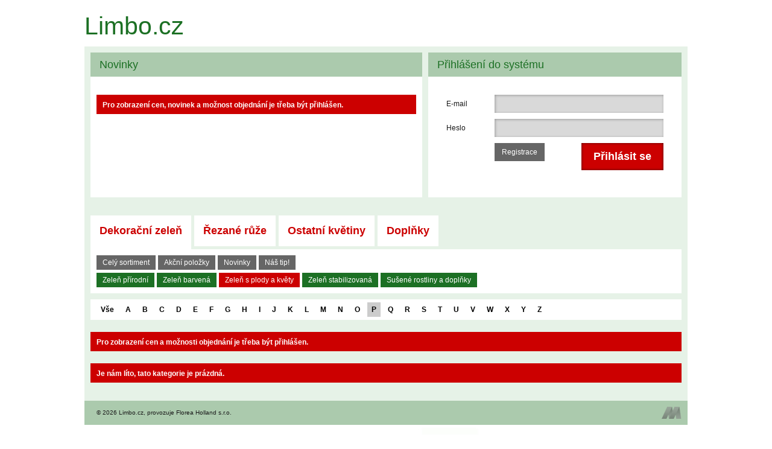

--- FILE ---
content_type: text/html; charset=UTF-8
request_url: https://www.limbo.cz/dekoracni-zelen-s-plody-kvety-1?pismeno=p
body_size: 1729
content:
<!DOCTYPE html>
<html lang="en">
<head>
	<meta charset="utf-8">
	<title>Zeleň s plody a květy : Limbo.cz</title>

	<meta name="description" content="">
	<meta name="keywords" content="">
	<meta name="robots" content="all,follow">
	<meta name="author" content="Michal Marek; http://www.michal-marek.cz">
	<meta name="copyright" content="Copyright Limbo.cz">

	<link rel="shortcut icon" href="./favicon.ico">

	<link rel="stylesheet" href="https://www.limbo.cz/css/reset.css?v=1" media="screen, print">
	<link rel="stylesheet" href="https://www.limbo.cz/css/screen.css?v=1" media="screen, print">
	<link rel="stylesheet" href="https://www.limbo.cz/css/print.css?v=1" media="print">
	<link rel="stylesheet" href="https://www.limbo.cz/css/jquery.fancybox.css" media="screen">
	<link rel="stylesheet" href="https://www.limbo.cz/css/select2.css" media="screen">

	<!--[if (lt IE 9)&(!IEMobile)]><script src="http://html5shiv.googlecode.com/svn/trunk/html5.js"></script><![endif]-->
	<!--[if (lt IE 9)&(!IEMobile)]><script src="https://www.limbo.cz/js/css3-mediaqueries.min.js"></script><![endif]-->	
	<script src="https://www.limbo.cz/js/jquery-1.10.1.min.js"></script>
	<script src="https://www.limbo.cz/js/select2.min.js"></script>
	<script src="https://www.limbo.cz/js/jquery.fancybox.pack.js"></script>
	<script src="https://www.limbo.cz/js/script.js?v=1"></script>
	<!-- Customized Google Analytics tracking code by H1.cz -->
	<script type="text/javascript" src="https://www.limbo.cz/js/analytics.js"></script>
	<script type="text/javascript">
	var url = 'https://www.limbo.cz/';

	<!--
	_ga.create('UA-26392206-1', '.limbo.cz');
	_gaq.push(['_trackPageview']);
	//-->
	</script>
</head>
<body>



<div class="wrapper">
	<header class="header cf">
		<a href="https://www.limbo.cz/">Limbo.cz</a>
	</header>



	<div class="newsUser cf">
		<div class="news">
			<p class="boxHead">Novinky</p>

			<div class="boxNews">
<p class="varovani">Pro zobrazení cen, novinek a možnost objednání je třeba být přihlášen.</p>			</div>

		</div>

		<div class="user">
<p class="boxHead">Přihlášení do systému</p>

<form action="https://www.limbo.cz/" method="post">
	<table>
		<tr>
			<th><label for="userLogin">E-mail</label></th>
			<td><input id="userLogin" type="text" name="login" value=""></td>
		</tr>
		<tr>
			<th><label for="userPassword">Heslo</label></th>
			<td><input id="userPassword" type="password" name="heslo"></td>
		</tr>
		<tr>
			<th></th>
			<td>
				<a class="registrace" href="https://www.limbo.cz/registrace">Registrace</a>
				<input type="submit" value="Přihlásit se" />
			</td>
		</tr>
	</table>
</form>
		</div>
	</div>


	<div class="topCategories">
		<ul>
			<li><a class="active" href="https://www.limbo.cz/akce/zmenaShopu.php?shop=1">Dekorační zeleň</a></li>
			<li><a class="" href="https://www.limbo.cz/akce/zmenaShopu.php?shop=2">Řezané růže</a></li>
			<li><a class="" href="https://www.limbo.cz/akce/zmenaShopu.php?shop=3">Ostatní květiny</a></li>
			<li><a class="" href="https://www.limbo.cz/akce/zmenaShopu.php?shop=4">Doplňky</a></li>
		</ul>
	</div>
	<div class="kategorie cf">
		<ul class="cf">
			<li class="hlavni"><a  href="https://www.limbo.cz/cely-sortiment-1">Celý sortiment</a></li>
			<li class="hlavni"><a  href="https://www.limbo.cz/akcni-sortiment-1">Akční položky</a></li>
			<li class="hlavni"><a  href="https://www.limbo.cz/novy-sortiment-1">Novinky</a></li>
			<li class="hlavni"><a  href="https://www.limbo.cz/nas-tip-1">Náš tip!</a></li>

		
	<li class="novy-radek"><a  href="https://www.limbo.cz/prirodni-dekoracni-zelen-1">Zeleň přírodní</a></li><li ><a  href="https://www.limbo.cz/barvena-dekoracni-zelen-1">Zeleň barvená</a></li><li ><a class="aktivni" href="https://www.limbo.cz/dekoracni-zelen-s-plody-kvety-1">Zeleň s plody a květy</a></li><li ><a  href="https://www.limbo.cz/stabilizovane-kvetiny-1">Zeleň stabilizovaná</a></li><li ><a  href="https://www.limbo.cz/susene-kvetiny-1">Sušené rostliny a doplňky</a></li>		</ul>
	</div>


	<div class="obsah cf">
<!-- content -->
<p class="filtrPismena">
	<a  href="https://www.limbo.cz/dekoracni-zelen-s-plody-kvety-1">Vše</a>
	<a  href="https://www.limbo.cz/dekoracni-zelen-s-plody-kvety-1?pismeno=a">A</a>
	<a  href="https://www.limbo.cz/dekoracni-zelen-s-plody-kvety-1?pismeno=b">B</a>
	<a  href="https://www.limbo.cz/dekoracni-zelen-s-plody-kvety-1?pismeno=c">C</a>
	<a  href="https://www.limbo.cz/dekoracni-zelen-s-plody-kvety-1?pismeno=d">D</a>
	<a  href="https://www.limbo.cz/dekoracni-zelen-s-plody-kvety-1?pismeno=e">E</a>
	<a  href="https://www.limbo.cz/dekoracni-zelen-s-plody-kvety-1?pismeno=f">F</a>
	<a  href="https://www.limbo.cz/dekoracni-zelen-s-plody-kvety-1?pismeno=g">G</a>
	<a  href="https://www.limbo.cz/dekoracni-zelen-s-plody-kvety-1?pismeno=h">H</a>
	<a  href="https://www.limbo.cz/dekoracni-zelen-s-plody-kvety-1?pismeno=i">I</a>
	<a  href="https://www.limbo.cz/dekoracni-zelen-s-plody-kvety-1?pismeno=j">J</a>
	<a  href="https://www.limbo.cz/dekoracni-zelen-s-plody-kvety-1?pismeno=k">K</a>
	<a  href="https://www.limbo.cz/dekoracni-zelen-s-plody-kvety-1?pismeno=l">L</a>
	<a  href="https://www.limbo.cz/dekoracni-zelen-s-plody-kvety-1?pismeno=m">M</a>
	<a  href="https://www.limbo.cz/dekoracni-zelen-s-plody-kvety-1?pismeno=n">N</a>
	<a  href="https://www.limbo.cz/dekoracni-zelen-s-plody-kvety-1?pismeno=o">O</a>
	<a class="active" href="https://www.limbo.cz/dekoracni-zelen-s-plody-kvety-1?pismeno=p">P</a>
	<a  href="https://www.limbo.cz/dekoracni-zelen-s-plody-kvety-1?pismeno=q">Q</a>
	<a  href="https://www.limbo.cz/dekoracni-zelen-s-plody-kvety-1?pismeno=r">R</a>
	<a  href="https://www.limbo.cz/dekoracni-zelen-s-plody-kvety-1?pismeno=s">S</a>
	<a  href="https://www.limbo.cz/dekoracni-zelen-s-plody-kvety-1?pismeno=t">T</a>
	<a  href="https://www.limbo.cz/dekoracni-zelen-s-plody-kvety-1?pismeno=u">U</a>
	<a  href="https://www.limbo.cz/dekoracni-zelen-s-plody-kvety-1?pismeno=v">V</a>
	<a  href="https://www.limbo.cz/dekoracni-zelen-s-plody-kvety-1?pismeno=w">W</a>
	<a  href="https://www.limbo.cz/dekoracni-zelen-s-plody-kvety-1?pismeno=x">X</a>
	<a  href="https://www.limbo.cz/dekoracni-zelen-s-plody-kvety-1?pismeno=y">Y</a>
	<a  href="https://www.limbo.cz/dekoracni-zelen-s-plody-kvety-1?pismeno=z">Z</a>
</p>

<p class="varovani">Pro zobrazení cen a možnosti objednání je třeba být <a href="https://www.limbo.cz/uzivatel/prihlaseni">přihlášen</a>.</p><p class="varovani">Je nám líto, tato kategorie je prázdná.</p><!-- !content -->
	</div>



	<footer class="footer">
		<a id="mm" href="http://www.michal-marek.cz">Michal Marek - webdesigner</a>
		&copy; 2026 Limbo.cz, provozuje Florea Holland s.r.o.
	</footer>
	<p class="partneri">
		<img src="https://www.limbo.cz/img/partner-dutch-flower-group.jpg" alt="" />
		<img src="https://www.limbo.cz/img/partner-flora-holland.jpg" alt="" />
		<img src="https://www.limbo.cz/img/partner-flora-life.jpg" alt="" />
		<img src="https://www.limbo.cz/img/partner-florasis.jpg" alt="" />
		<img src="https://www.limbo.cz/img/partner-floristika.jpg" alt="" />
		<img src="https://www.limbo.cz/img/partner-flower-council-holland.jpg" alt="" />
		<img src="https://www.limbo.cz/img/partner-oasis.jpg" alt="" />
		<img src="https://www.limbo.cz/img/partner-plant-scope.jpg" alt="" />
		<img src="https://www.limbo.cz/img/partner-svaz-kvetinaru-floristu.jpg" alt="" />
	</p>
</div>




</body>
</html>


--- FILE ---
content_type: text/css
request_url: https://www.limbo.cz/css/reset.css?v=1
body_size: 1389
content:
html {background-color:#FFF;color:#000;font-size:100%;-webkit-text-size-adjust:100%;-ms-text-size-adjust:100%}
body {-webkit-font-smoothing:subpixel-antialiased;-moz-font-smoothing:subpixel-antialiased;-ms-font-smoothing:subpixel-antialiased;-o-font-smoothing:subpixel-antialiased;font-smoothing:subpixel-antialiased}
article,aside,details,figcaption,figure,footer,header,hgroup,nav,section,summary {display:block}
address,blockquote,body,button,caption,cite,code,dd,dfn,div,dl,dt,fieldset,form,h1,h2,h3,h4,h5,h6,html,iframe,img,label,legend,li,object,ol,p,pre,span,table,td,th,ul {margin:0;padding:0;border:0;background:transparent;font-size:100%;font-family:inherit;font-style:inherit;font-weight:inherit;vertical-align:baseline;outline:0}

h1,h2,h3,h4,h5,h6 {-webkit-text-rendering:optimizeLegibility;-moz-text-rendering:optimizeLegibility;-ms-text-rendering:optimizeLegibility;-o-text-rendering:optimizeLegibility;text-rendering:optimizeLegibility}
table {border-collapse:collapse;border-spacing:0}
ol,ul {list-style:none}

fieldset,img {border:0}
input[type=text],input[type=submit],textarea {-webkit-appearance:none;}
button,input,optgroup,option,select,textarea {font-family:inherit;font-size:inherit;font-style:inherit;font-weight:inherit;border:none;-moz-box-sizing:border-box;-webkit-box-sizing:border-box;box-sizing:border-box;}

audio,canvas,video {display:inline-block}
audio:not([controls]) {display:none;height:0}
code,kbd,pre,samp {font-family:monospace,serif}

sub,sup {position:relative;font-size:75%;line-height:0;vertical-align:baseline}
sup {top:-0.5em}
sub {bottom:-0.25em}
q:before,q:after {content:"";content:none}

.cf {zoom:1}
.cf:after {display:block;visibility:hidden;clear:both;width:0;height:0;font-size:0;line-height:0;content:"."}
.cf-inline {clear:both;float:none;width:0;height:0;margin:0;padding:0;border:0;font-size:0;line-height:0}
.clear {clear: both;}
.hidden {overflow:hidden;position:absolute;top:auto;left:-1000em;width:1px;height:1px}

.f-left {float:left!important}
.f-right {float:right!important}

.t-left {text-align:left!important}
.t-center {text-align:center!important}
.t-right {text-align:right!important}
.t-justify {text-align:justify!important}

.va-top {vertical-align:top!important}
.va-middle {vertical-align:middle!important}
.va-bottom {vertical-align:bottom!important}

.nom {margin:0!important}
.nomt {margin-top:0!important}
.nomb {margin-bottom:0!important}

.block {display:block}
.inline {display:inline}
.inline-block {display:inline-block}

.noscreen {display:none}





textarea,
input[type=text],
input[type=password] {
	margin: 0;
	padding: 8px 10px;
	background: #d9d9d9;

	-moz-box-shadow: inset 1px 1px 4px #999;
	-webkit-box-shadow: inset 1px 1px 4px #999;
	box-shadow: inset 1px 1px 4px #999;
}
a.submit,
input[type=submit] {
	margin: 0;
	padding: 8px 10px;
	cursor: pointer;

	color: #fff !important;
	font-weight: bold;
	background: #c00;
	-moz-box-shadow: inset 0 0 4px #4d0000;
	-webkit-box-shadow: inset 0 0 4px #4d0000;
	box-shadow: inset 0 0 4px #4d0000;
}
a.submit:hover,
input[type=submit]:hover {background: #f20000;}





h1 {
	margin: 0 0 15px 0;
	color: #c00;
	font-size: 22px;
	font-weight: normal;
}
h2 {
	margin: 50px 0 10px 0;
	color: #c00;
	font-size: 16px;
	font-weight: normal;
}





p.strankovani {
	margin: 0 0 10px 0;
	padding: 10px 0;
	text-align: center !important;
	background: #abcaad;
}
p.strankovani strong {
	margin: 0 5px;
	padding: 0 2px;
}
p.strankovani a {
	margin: 0 5px;
	padding: 0 2px;
	color: #1c7024;
	font-weight: bold;
}
p.strankovani a:hover, p.strankovani a:focus, p.strankovani a:active {color: #c00;}





.varovani {
	display: block;
	margin: 20px 0 !important;
	padding: 10px 10px 8px 10px !important;
	color: #fff;
	font-weight: bold;
	background: #c00;
}
.varovani.green {background: #1c7024;}
.varovani.gray {background: #999;}
.varovani a {color: #fff !important;}





/* formulare */
form.formular fieldset {
	margin: 0 0 5px 0;
	padding: 10px 20px;
	background: #fff;
	border: 1px solid #ccc;
}
form.formular legend {
	padding: 5px 10px;
	color: #c00;
	font-weight: bold;
	background: #fff;
	border: 1px solid #ccc;
}
form.formular p {
	clear: both;
	margin: 0 !important;
	padding: 3px 0 !important;
}
form.formular p.tip {
	padding: 0px 0px 10px 150px !important;
	font-size: 10px;
}
form.formular span {
	float: left;
	display: block;
	width: 175px;
}
form.formular .req {background: url("../img/bg-req.png") no-repeat top right;}
form.formular input[type=text],
form.formular input[type=password] {
	width: 250px;
}
form.formular input.wauto {width: auto !important;}
form.formular select {
	width: 260px;
}
form.formular textarea {
	width: 250px;
	height: 100px;
	padding: 3px 5px;
	border: 1px solid #ccc;
}
form.formular p.txtr {
	width: 100%;
	padding: 10px 0 !important;
	text-align: right;
}





/* tooltip */
.tooltip {cursor: help;}
a.tooltip {cursor: pointer;}
#tooltip {
	position: absolute;
	z-index: 99;
	padding: 5px 10px;
	color: #fff;
	font-weight: bold;
	display: none;
	text-align: left;
	background: #1c7024;
}


--- FILE ---
content_type: text/css
request_url: https://www.limbo.cz/css/screen.css?v=1
body_size: 4005
content:
body {
	margin: 0 auto;
	padding: 20px 0 0 0;

	color: #1a1a1a;
	font-size: 12px;
	font-family: "Helvetica", "Arial", sans-serif;
	background: #fff;
}



a:link, a:visited {
	color: #000;
	text-decoration: none;

	-webkit-transition: color ease-in-out 0.2s, background-color ease-in-out 0.15s;
	-moz-transition: color ease-in-out 0.2s, background-color ease-in-out 0.15s;
	transition: color ease-in-out 0.2s, background-color ease-in-out 0.15s;
}
a:hover, a:active {
	color: #c00;
}
a img {border: none;}





.wrapper {
	width: 1000px;
	margin: 0 auto;
}
.header {
	margin: 0 0 10px 0;
}
.header a {
	color: #1c7024;
	font-size: 3.4em;
}
.header img {
	display: block;
}


.newsUser {
	clear: both;
	padding: 10px 10px 30px 10px;
	background: #e6f2e7;
}
.newsUser .boxHead {
	height: 40px;
	margin: -10px -10px 10px -10px;
	padding: 0 15px;
	line-height: 40px;

	color: #1c7024;
	font-size: 18px;
	background: #abcaad;
}

.newsUser .news {
	position: relative;
	width: 530px;
	height: 220px;
	float: left;
	margin: 0 10px 0 0;
	padding: 10px;

	background: #fff;
}
.newsUser .news .boxNews {
	height: 140px;
	margin: -10px -10px 0 -10px;
	padding: 10px;
	overflow: auto;
}
.newsUser .news .boxNews p {
	margin: 0;
	padding: 5px 0 15px 0;
}
.newsUser .news .boxNews p.head {padding-bottom: 0;}
.newsUser .news .boxNews p em {
	padding: 0 5px 0 0;
	color: #1c7024;
	font-size: 10px;
	font-style: normal;
}

.newsUser .news .menuText {
	position: absolute;
	left: 0;
	bottom: 0;
	width: 530px;
	height: 40px;
	padding: 0 10px;

	font-size: 0;
}
.newsUser .news .menuText li {
	display: inline-block;
	height: 30px;
	margin: 0 5px 0 0;
	padding: 10px 0 0 0;
	line-height: 30px;

	font-size: 12px;
}
.newsUser .news .menuText li a {
	display: block;
	height: 30px;
	padding: 0 10px;

	background: #ccc;
}
.newsUser .news .menuText li a:hover,
.newsUser .news .menuText li a:focus,
.newsUser .news .menuText li a:active {background: #e6f2e7;}
.newsUser .news .menuText li a.active {cursor: default; background: #e6f2e7;}





.newsUser .user {
	width: 400px;
	height: 220px;
	float: left;
	padding: 10px;

	background: #fff;
}
.newsUser .user table {
	width: 360px;
	margin: 30px 20px 0 20px;
}
.newsUser .user table th,
.newsUser .user table td {padding: 0 0 10px 0;}
.newsUser .user table th {text-align: left;}
.newsUser .user table td {
	width: 280px;
	text-align: right;
}
.newsUser .user table td input[type=text],
.newsUser .user table td input[type=password] {width: 280px;}
.newsUser .user table td input[type=submit] {
	margin: 0 0 0 10px;
	padding: 12px 20px;

	font-size: 18px;
}
.newsUser .user table td a.registrace {
	display: inline-block;
	float: left;
	padding: 8px 12px;

	color: #fff;
	background: #666;
}
.newsUser .user table td a.registrace:hover,
.newsUser .user table td a.registrace:focus,
.newsUser .user table td a.registrace:active {background: #333;}

.userSettings {
	margin: 0 0 5px 0;
	font-size: 0;
}
.userSettings a {
	display: inline-block;
	width: 95px;
	height: 22px;
	margin: 0 0 0 5px;
	padding: 10px 0 0 35px;

	color: #fff;
	font-size: 12px;
	text-decoration: none;
}
.userSettings a.objednavky {background: #666 url("../img/userSettings-objednavky.png") no-repeat left center;}
.userSettings a.nastaveni {background: #666 url("../img/userSettings-nastaveni.png") no-repeat left center;}
.userSettings a.odhlasitSe {background: #666 url("../img/userSettings-odhlasitSe.png") no-repeat left center;}
.userSettings a:first-child {margin: 0;}
.userSettings a:hover,
.userSettings a:focus,
.userSettings a:active {background-color: #333;}

.buttKosik a {
	display: block;
	padding: 15px 15px 15px 68px;
	color: #fff;
	background: #1c7024 url("../img/buttKosik.png") no-repeat 10px center;
}
.buttKosik a strong {
	display: block;
	margin: 0 0 5px 0;
	font-size: 16px;
}
.buttKosik a:hover,
.buttKosik a:focus,
.buttKosik a:active {background-color: #298a31;}



.topCategories {
	padding: 0 10px;
	font-size: 0;
	background: #e6f2e7;
}
.topCategories li {
	display: inline-block;
	margin: 0 5px 0 0;
}
.topCategories a {
	display: block;
	padding: 15px 15px;
	color: #c00;
	font-size: 18px;
	font-weight: bold;
	text-decoration: none;
	background: #fff;
	border-bottom: 5px solid #e6f2e7;
}
.topCategories a.active {
	pointer-events: none;
	border-bottom: 5px solid #fff;
}
.topCategories a:hover {
	background: #abcaad;
}

.topCategories li.greenHouse a {
	color: #fff;
	background: #1c7024;
}
.topCategories li.greenHouse a.active,
.topCategories li.greenHouse a:hover {
	background-color: #298a31;
	border-bottom: none;
}


.kategorie {
	padding: 0 10px 10px 10px;
	background: #e6f2e7;
}
.kategorie strong {
	display: block;
	width: 150px;
	height: 25px;
	padding: 10px 0 0 10px;
	float: left;
	color: #1c7024;
	background: url("../img/bg-menu-kategorie-strong.png") repeat-y top left;
}
.kategorie ul {
	padding: 10px 0 5px 10px;
	background: #fff;
}
.kategorie ul li {
	float: left;
	padding: 0 4px 5px 0;
}
.kategorie ul li.novy-radek {clear: both;}
.kategorie ul li a {
	display: block;
	padding: 5px 10px;
	color: #fff;
	text-decoration: none;
	background: #1c7024;
}
.kategorie ul li a:hover,
.kategorie ul li a:focus,
.kategorie ul li a:active {background: #c00;}
.kategorie ul li a.aktivni {background: #c00; cursor: default;}

.kategorie ul li.hlavni a {background: #666}
.kategorie ul li.hlavni a:hover,
.kategorie ul li.hlavni a:focus,
.kategorie ul li.hlavni a:active {background: #333;}
.kategorie ul li.hlavni a.aktivni {background: #333; cursor: default;}





.obsah {
	padding: 0 10px 10px 10px;
	background: #e6f2e7;
}
.obsahNeviditelny {
	padding: 10px;
}
.obsahUzky {
	padding: 10px 100px;
}





.footer {
	height: 20px;
	padding: 10px 10px 10px 20px;
	line-height: 20px;

	font-size: 10px;
	background: #abcaad;
}
.footer a#mm {
	float: right;
	width: 33px;
	height: 20px;
	padding: 0;
	text-indent: -9999px;
	background: url("../img/bg-paticka-mm.png") no-repeat top left;
}
.footer a#mm:hover,
.footer a#mm:focus,
.footer a#mm:active {background-position: bottom left;}

.partneri {
	font-size: 0;
	text-align: center;
}





/*
 * uvod
 */
.uvodKategorie {
	margin: 0;
	padding: 10px 10px 5px 10px;
	clear: both;
	background: #fff;
}
.uvodKategorie li {
	display: block;
	float: left;
	width: calc( (100% - 15px) / 4);
	margin: 0 5px 5px 0;
	overflow: hidden;
	background: #fff;
}
.uvodKategorie li:nth-child(4n) {
	margin-right: 0;
}
.uvodKategorie li.horni {text-align: center;}
.uvodKategorie li.uzke {
	width: calc( (100% - 20px) / 5);
}
.uvodKategorie li.uzke:nth-child(4n) {
	margin-right: 5px;
}
.uvodKategorie li.uzke:nth-of-type(5n) {
	margin-right: 0;
}
.uvodKategorie li.horni a {
	padding: 15px 10px 13px 10px;
	color: #fff;
	font-size: 18px;
	background: #666;
	border: none !important;
}
.uvodKategorie a {
	display: block;
	padding: 15px 10px;
	color: #333;
	font-size: 14px;
	text-decoration: none;
	border: 1px solid #abcaad;
}
.uvodKategorie a:hover, .uvodKategorie a:focus, .uvodKategorie a:active {
	background-color: #abcaad !important;
}
.uvodKategorie li:hover, .uvodKategorie li:focus, .uvodKategorie li:active {opacity: 1;}
.uvodKategorie li:hover a, .uvodKategorie li:focus a, .uvodKategorie li:active a {color: #c00; background-color: #abcaad !important;}
.uvodKategorie li.horni:hover a, .uvodKategorie li.horni:focus a, .uvodKategorie li.horni:active a {color: #fff; background-color: #333 !important;}

/* limbo */
.uvodKategorie li.prirodni a {background: url("../img/uvodKategorie/bg-uvod-prirodni.png") no-repeat right center;}
.uvodKategorie li.barvena a {background: url("../img/uvodKategorie/bg-uvod-barvena.png") no-repeat right center;}
.uvodKategorie li.plody a {background: url("../img/uvodKategorie/bg-uvod-plody.png") no-repeat right center;}
.uvodKategorie li.stabilizovane a {background: url("../img/uvodKategorie/bg-uvod-stabilizovane.png") no-repeat right center;}
.uvodKategorie li.susene a {background: url("../img/uvodKategorie/bg-uvod-susene.png") no-repeat right center;}
.uvodKategorie li.floralife a {background: url("../img/uvodKategorie/bg-uvod-floralife.png") no-repeat right center;}

/* aubade */
.uvodKategorie li.holandsko a {background: url("../img/uvodKategorie/bg-uvod-holandsko2.png") no-repeat right center; padding: 25px 10px;}
.uvodKategorie li.kena a {background: url("../img/uvodKategorie/bg-uvod-kena2.png") no-repeat right bottom; padding: 25px 10px;}
.uvodKategorie li.ethiopie a {background: url("../img/uvodKategorie/bg-uvod-ethiopie2.png") no-repeat right center; padding: 25px 10px;}
.uvodKategorie li.kolumbie a {background: url("../img/uvodKategorie/bg-uvod-kolumbie2.png") no-repeat right bottom; padding: 25px 10px;}
.uvodKategorie li.equador a {background: url("../img/uvodKategorie/bg-uvod-equador2.png") no-repeat right center; padding: 25px 0 25px 10px;}

/* akito */
.uvodKategorie li.chrys-g a {background: url("../img/uvodKategorie/bg-uvod-chrys-g.png") no-repeat right center;}
.uvodKategorie li.chrys-tr a {background: url("../img/uvodKategorie/bg-uvod-chrys-tr.png") no-repeat right center;}
.uvodKategorie li.chrys-san a {background: url("../img/uvodKategorie/bg-uvod-chrys-san.png") no-repeat right center;}
.uvodKategorie li.lilium-orlf a {background: url("../img/uvodKategorie/bg-uvod-lilium-orlf.png") no-repeat right center;}
.uvodKategorie li.lilium-azla a {background: url("../img/uvodKategorie/bg-uvod-lilium-azla.png") no-repeat right center;}
.uvodKategorie li.tulipa a {background: url("../img/uvodKategorie/bg-uvod-tulipa.png") no-repeat right bottom;}
.uvodKategorie li.hippeastrum a {background: url("../img/uvodKategorie/bg-uvod-hippeastrum.png") no-repeat right center;}
.uvodKategorie li.dianthus-st a {background: url("../img/uvodKategorie/bg-uvod-dianthus-st.png") no-repeat right center;}
.uvodKategorie li.dianthus-tr a {background: url("../img/uvodKategorie/bg-uvod-dianthus-tr.png") no-repeat right center;}
.uvodKategorie li.gladiolus a {background: url("../img/uvodKategorie/bg-uvod-gladiolus.png") no-repeat right center;}
.uvodKategorie li.iris a {background: url("../img/uvodKategorie/bg-uvod-iris.png") no-repeat right center;}
.uvodKategorie li.hyacinthus a {background: url("../img/uvodKategorie/bg-uvod-hyacinthus.png") no-repeat right center;}
.uvodKategorie li.ornithogalum a {background: url("../img/uvodKategorie/bg-uvod-ornithogalum.png") no-repeat right center;}
.uvodKategorie li.narcissus a {background: url("../img/uvodKategorie/bg-uvod-narcissus.png") no-repeat right center;}
.uvodKategorie li.gerbera a {background: url("../img/uvodKategorie/bg-uvod-gerbera.png") no-repeat right center;}
.uvodKategorie li.minigerbera a {background: url("../img/uvodKategorie/bg-uvod-minigerbera.png") no-repeat right center;}
.uvodKategorie li.fressia a {background: url("../img/uvodKategorie/bg-uvod-fressia.png") no-repeat right center;}
.uvodKategorie li.alstroemeria a {background: url("../img/uvodKategorie/bg-uvod-alstroemeria.png") no-repeat right center;}
.uvodKategorie li.zantedeschia a {background: url("../img/uvodKategorie/bg-uvod-zantedeschia.png") no-repeat right center;}
.uvodKategorie li.ostatni a {background: url("../img/uvodKategorie/bg-uvod-ostatni.png") no-repeat right center;}

/* keano */
.uvodKategorie li.proutene-vyrobky a {background: url("../img/uvodKategorie/bg-uvod-proutene-vyrobky.png") no-repeat right center;}
.uvodKategorie li.papirove-obaly a {background: url("../img/uvodKategorie/bg-uvod-papirove-obaly.png") no-repeat right center;}
.uvodKategorie li.celofanove-obaly a {background: url("../img/uvodKategorie/bg-uvod-celofanove-obaly.png") no-repeat right center;}
.uvodKategorie li.textilni-obaly a {background: url("../img/uvodKategorie/bg-uvod-textilni-obaly.png") no-repeat right center;}
.uvodKategorie li.keramika a {background: url("../img/uvodKategorie/bg-uvod-keramika.png") no-repeat right center;}
.uvodKategorie li.chemie a {background: url("../img/uvodKategorie/bg-uvod-chemie.png") no-repeat right center;}
.uvodKategorie li.aranzovaci-hmoty a {background: url("../img/uvodKategorie/bg-uvod-aranzovaci-hmoty.png") no-repeat right center;}
.uvodKategorie li.floristicke-doplnky a {background: url("../img/uvodKategorie/bg-uvod-floristicke-doplnky.png") no-repeat right center;}





/*
 * novinky
 */
p.novinka {
	margin: 0 !important;
	padding: 10px 0 !important;
	border-bottom: 1px solid #1C7024;
}
p.novinka em {
	padding: 0 5px 0 0;
	color: #1c7024;
	font-size: 10px;
	font-style: normal;
}





/*
 * fotogalerie
 */
.fotogalerieKategorie {
	margin: 0 0 25px -5px;
	font-size: 0;
}
.fotogalerieKategorie li {
	display: block;
	float: left;
	width: 155px;
	height: 50px;
	margin: 0 0 5px 5px;
}
.fotogalerieKategorie:hover li {
	-moz-opacity: 0.5;
	-webkit-opacity: 0.5;
	opacity: 0.5;
	-moz-transition: opacity 0.1s linear;
	-webkit-transition: opacity 0.1s linear;
	transition: opacity 0.1s linear;
}
.fotogalerieKategorie li a {
	display: table-cell;
	width: 155px;
	height: 50px;
	padding: 0 10px;

	font-size: 12px;
	vertical-align: middle;
	text-transform: uppercase;
	text-align: center;
	background: #fff;
}
.fotogalerieKategorie li:hover,
.fotogalerieKategorie li:focus,
.fotogalerieKategorie li:active {opacity: 1;}
.fotogalerieKategorie li:hover a,
.fotogalerieKategorie li:focus a,
.fotogalerieKategorie li:active a {color: #c00;}

.fotogalerieKategorie li.active {opacity: 1;}
.fotogalerieKategorie li.active a {color: #c00;}

.fotogalerie {margin: 0 auto;}
.fotogalerie a {
	display: block;
	float: left;
	width: 180px;
	height: 180px;
	margin: 5px;
	overflow: hidden;
	background: #abcaad;

	-moz-transition: opacity 0.25s linear;
	-webkit-transition: opacity 0.25s linear;
	transition: opacity 0.25s linear;
}
.fotogalerie a:hover,
p.fotogalerie a:focus,
p.fotogalerie a:active {opacity: 0.5;}
.fotogalerie a span {
	display: table-cell;
	width: 180px;
	height: 180px;
	vertical-align: middle;
}
.fotogalerie a img {
	display: block;
	min-width: 180px;
	min-height: 180px;
}





/*
 * kontakt
 */
div.pozice p {
	float: left;
	width: 49%;
}
div.obchody p {
	float: left;
	width: 33%;
}





/*
 * uzivatel - objednavky
 */
table.objednavky {
	width: 100%;
	margin: 20px 0px;
}
table.objednavky th {
	padding: 10px 5px;
	font-weight: bold;
	text-align: left;
	color: #fff;
	background: #1c7024;
	border: none;
}
table.objednavky td {
	padding: 5px;
	vertical-align: top;
	border: none;
	border-bottom: 1px solid #1c7024;
}
table.objednavky table {
	width: 100%;
	margin: 5px 0 !important;
	padding-bottom: 5px;
	border: none !important;
}
table.objednavky table th {
	background: none;
	color: #1c7024;
	border: none !important;
	border-bottom: 1px solid #1c7024 !important;
}
table.objednavky table td {
	border: none !important;
	border-bottom: 1px solid #1c7024 !important;
}
table.objednavky table td.td-kusu {
	width: 70px;
}
table.objednavky table td.td-cena {
	width: 70px;
}
table.objednavky table td.td-smazat {
	width: 5px !important;
	padding: 0 !important;
}
table.objednavky table tfoot td {
	font-weight: bold;
}
table.objednavky table tfoot tr.dph td {
	border: none !important;
}
table.objednavky td em {
	padding-left: 5px;
	font-size: 10px;
	color: #666;
}





/*
 * vypis kategorie
 */
.filtrPismena {
	margin: 0 0 10px 0;
	padding: 5px 10px;
	font-size: 0;
	background: #fff;
}
.filtrPismena a {
	display: inline-block;
	margin: 0 5px 0 0;
	padding: 5px 7px;
	font-size: 12px;
	font-weight: bold;
}
.filtrPismena a:hover,
.filtrPismena a:focus,
.filtrPismena a:active {
	background: #ccc;
}
.filtrPismena a.active {
	background: #ccc;
}





/*
 * box produktu
 */
.produkt {
	position: relative;
	height: 110px;
	margin: 0 0 5px 0;
	padding: 5px;

	background: #fff;
}
.produkt p.foto {
	width: 108px;
	height: 108px;
	float: left;
	margin: 0 10px 0 0;
	overflow: hidden;
	border: 1px solid #e5e5e5;
}
.produkt p.foto a {
	position: relative;
	display: block;
	width: 108px;
	height: 108px;
	overflow: hidden;
}
.produkt p.foto a:after {
	content: "";
	position: absolute;
	bottom: 0;
	right: 0;
	display: block;
	width: 34px;
	height: 34px;
	background: url("../img/ico-lupa.png") no-repeat center center;
}
.produkt p.foto img {width: 110px;}

.produkt .popis {
	position: relative;
	float: left;
	width: 340px;
	height: 110px;
}
.produkt .popis h2 {
	margin: 0;
	padding: 3px 0 0 0;
	color: #c00;
	font-size: 14px;
}
.produkt .popis p {
	font-size: 11px;
	line-height: 14px;
}
.produkt .popis ul {
	display: block;
	position: absolute;
	left: 0;
	bottom: 0;

	font-size: 0;
}
.produkt .popis ul li {
	display: inline-block;
	width: 170px;
	padding: 1px 0;
	overflow: hidden;
	white-space: nowrap;

	font-size: 11px;
	font-weight: normal;
}

.produkt span.opInfo {
	position: absolute;
	top: 0;
	right: 0;
	width: 100px;
	height: auto;
	padding: 5px;

	font-size: 11px;
	background: #abcaad;
}

.produkt span.naObjednavku {
	position: absolute;
	bottom: 40px;
	left: 0;

	display: block;
	width: 510px;
	height: 22px;

	font-size: 11px;
	font-weight: bold;
	text-align: center;
	line-height: 22px;
	background: #ccc;
}
.produkt div.ceny {
	position: absolute;
	top: 5px;
	right: 5px;
	width: 600px;
	height: 40px;
	padding: 5px;
}
.produkt div.ceny table {
	width: 600px;
	border-collapse: collapse;
}
.produkt div.ceny table td {color: #c00;}
.produkt div.ceny table td.cenaKs {width: 100px;}
.produkt div.ceny table td.cenaSvazek {width: 210px;}
.produkt div.ceny table td.cenaBox {width: 210px;}
.produkt div.ceny table td.volno {width: 80px;}
.produkt div.ceny table td strong {
	display: block;
	color: #000;
	font-weight: normal;
}

.produkt form {
	position: absolute;
	bottom: 5px;
	right: 5px;

	width: 500px;
	height: 30px;
	margin: 0;
	padding: 5px;
	background: #e5e5e5;
}
.produkt form table {
	width: 500px;
	border-collapse: collapse;
}
.produkt form table td {width: 210px;}
.produkt form table td.submit {
	width: 80px;
	text-align: right;
}
.produkt form input[type=text] {
	width: 40px;
	height: 30px;
	margin: 0 5px 0 0;
	text-align: center;

	background: #fff;
}
.produkt form input.disabled {background: #ccc;}
.produkt form input[type=submit] {
	width: 80px;
	height: 30px;
	text-align: center;
}
.produkt form input[type=submit].disabled {
	cursor: default;
	background: #999;
	-moz-box-shadow: inset 0 0 4px #666;
	-webkit-box-shadow: inset 0 0 4px #666;
	box-shadow: inset 0 0 4px #666;
}

.produkt div.zboziNaCeste {
	position: absolute;
	bottom: 45px;
	right: 5px;

	display: block;
	width: 510px;
	height: 22px;
	padding: 0;

	font-size: 11px;
	font-weight: bold;
	text-align: center;
	line-height: 22px;
	background: #ccc;
}

.produkt .akcni {
	position: absolute;
	top: -1px;
	left: -1px;
	width: 50px;
	height: 50px;
	text-indent: -9999px;
	background: url("../img/bg-stitek-akcni.png") no-repeat top left;
}
.produkt .naObjednavkuStitek {
	position: absolute;
	top: -1px;
	right: -1px;
	width: 58px;
	height: 58px;
	text-indent: -9999px;
	background: url("../img/bg-stitek-naObjednavku.png") no-repeat top left;
}
.produkt .novinka {
	position: absolute;
	top: -1px;
	left: -1px;
	width: 50px;
	height: 50px;
	text-indent: -9999px;
	background: url("../img/bg-stitek-novinka.png") no-repeat top left;
}

.kosikAjax {
	width: 350px;
	min-height: 100px;
	padding: 15px 20px;

	font-weight: bold;
	background: #e6f2e7;
}
.kosikAjax strong {
	display: block;
	margin: -15px -20px 15px -20px;
	padding: 15px 20px;

	color: #1c7024;
	font-size: 16px;
	font-weight: normal;
	background: #abcaad;
}
.kosikAjax a {
	display: inline-block;
	width: 150px;
	margin: 15px 0 10px 0;
	padding: 8px 10px;

	color: #fff;
	font-size: 12px;
	font-weight: normal;
	background: #666;
}
.kosikAjax a.pokracovat {margin-right: 10px;}
.kosikAjax a:hover,
.kosikAjax a:focus,
.kosikAjax a:active {
	background: #333;
}





/*
 * nakupni kosik
 */
.nakupniKosik {
	width: 100%;
	margin: 0 0 20px 0;
}
.nakupniKosik thead th {
	padding: 10px;
	color: #1c7024;
	text-align: left;
	background: #abcaad;
}
.nakupniKosik td {
	padding: 10px;
	vertical-align: middle;
	border-bottom: 1px solid #abcaad;
}
.nakupniKosik td.foto {
	width: 50px;
	padding-left: 0;
}
.nakupniKosik td.foto span {
	display: block;
	width: 50px;
	height: 50px;
	overflow: hidden;
	text-align: center;
	background: #fff;
}
.nakupniKosik td.foto span img {width: 50px;}
.nakupniKosik td.nazev em {
	color: #666;
	font-size: 11px;
	font-style: normal;
}
.nakupniKosik td.cena {
	width: 100px;
	color: #c00;
	text-align: right;
}
.nakupniKosik td.cena span.out {
	position: relative;
	display: block;
	padding-right: 25px;
}
.nakupniKosik td.cena strong {
	display: block;
	color: #000;
}
.nakupniKosik td.cena span.ovladani {
	position: absolute;
	right: 0;
	top: 50%;
	display: block;
	width: 16px;
	height: 36px;
	margin: -18px 0 0 0;
}
.nakupniKosik td.cena a,
.nakupniKosik td.odstranit a {
	display: inline-block;
	width: 16px;
	height: 16px;
	margin: 1px 0;

	color: #fff;
	font-weight: bold;
	text-align: center;
	background: #1c7024;
}
.nakupniKosik td.cenaSum {
	width: 95px;
	text-align: right;
}
.nakupniKosik td.odstranit {
	width: 16px;
	padding-right: 20px;
}
.nakupniKosik tfoot td {
	border: none;
	background: #abcaad;
}
.nakupniKosik tfoot tr.soucetDph td {
	background-color: transparent;
	border-bottom: 1px solid #abcaad;
}
.nakupniKosikAkce {
	clear: both;
	margin: 0 0 50px 0;
}
.nakupniKosikAkce a.pokracovat {
	display: inline-block;
	padding: 5px 10px;
	color: #fff;
	background: #666;
}
.nakupniKosikAkce a.pokracovat:hover,
.nakupniKosikAkce a.pokracovat:focus,
.nakupniKosikAkce a.pokracovat:active {background: #333;}
.nakupniKosikAkce a.submit {
	float: right;
	padding: 12px 15px;
	font-size: 18px;
}





/*
 * potvrzeni objednavky
 */
.ui-autocomplete {
	max-height: 200px;
	overflow-y: auto;
	overflow-x: hidden;
	font-size: 12px !important;
}
.vyberUzivateleOP {
	width: 450px;
	margin: 10px auto 25px auto;
}
.vyberUzivateleOP input#op_user {width: 100%;}

.denDodani {
	width: 450px;
	margin: 0 auto;
}
.denDodani .dnyDodani {padding-bottom: 15px !important;}
.denDodani .dnyDodani label {
	display: block;
	padding: 5px 0;
}
.denDodani p.poznamka label,
.denDodani p.poznamka textarea {width: 100%; height: 50px;}
.denDodani p.poznamka textarea {margin-top: 5px;}
.denDodani input[type=submit] {
	padding: 12px 15px;
	font-size: 18px;
}

.nakupniKosik.potvrzeniObjednavky {margin-bottom: 5px;}
.nakupniKosik.potvrzeniObjednavky td.cena {padding-right: 10px;}
p.zmenitObjednavku {text-align: right;}
p.zmenitObjednavku a {
	display: inline-block;
	padding: 5px 10px;
	color: #fff;
	background: #666;
}
p.zmenitObjednavku a:hover,
p.zmenitObjednavku a:focus,
p.zmenitObjednavku a:active {background: #333;}

table.dodaciUdaje {
	width: 460px;
	margin: 0 0 50px 0;
	text-align: left;
}
table.dodaciUdaje.leve {float: left;}
table.dodaciUdaje.prave {float: right;}
table.dodaciUdaje th,
table.dodaciUdaje td {padding: 10px;}
table.dodaciUdaje th {
	color: #1c7024;
	text-align: left;
	background: #abcaad;
}
table.dodaciUdaje td {border-bottom: 1px solid #abcaad;}
#zmenitDodaci {text-align: right;}
#zmenitDodaci select {width: 100%; margin-bottom: 10px;}

.naTitulku {
	padding: 10px 0 50px 0;
	text-align: center;
}


--- FILE ---
content_type: text/css
request_url: https://www.limbo.cz/css/print.css?v=1
body_size: 314
content:
body {
	margin: 0;
	padding: 0 !important;
	color: #000;
	font-size: 12px;
	font-family: sans-serif;
	background: #fff;
	text-align: center;
}



#kontejner {
	width: 100%;
	margin: 0;
	padding: 0;
}
#hlavicka {display: none;}
#top-boxy {display: none;}
#obsah {
	width: 100%;
	margin: 0;
	padding: 0;
	text-align: left;
}
#obsah-in {padding: 0 !important;}
#paticka {display: none;}



/* vypis zbozi */
p.strankovani {display: none;}
.produkt {
	page-break-inside: avoid;
	clear: both;
	height: auto;
	border: 1px solid #000;
}
.produkt .akcni {display: none;}
.produkt form {
	clear: both;
	width: 100%;
	height: 50px;
	float: none;
	background: url("../img/bg-produkt-form.png") no-repeat bottom right;
}
.produkt form div {height: 50px;}
.produkt form div span {height: auto;}
.produkt form input[type=text] {
	height: auto;
	margin: 0 5px 0 0;
	padding: 2px 0;
	border: 1px solid #000 !important;
}
.produkt form input[type=submit] {display: none;}


--- FILE ---
content_type: text/javascript
request_url: https://www.limbo.cz/js/select2.min.js
body_size: 11654
content:
(function(a){if(typeof a.fn.each2=="undefined"){a.fn.extend({each2:function(f){var d=a([0]),e=-1,b=this.length;while(++e<b&&(d.context=d[0]=this[e])&&f.call(d[0],e,d)!==false){}return this}})}})(jQuery);(function(j,l){if(window.Select2!==l){return}var c,e,w,G,u,a,C,D;c={TAB:9,ENTER:13,ESC:27,SPACE:32,LEFT:37,UP:38,RIGHT:39,DOWN:40,SHIFT:16,CTRL:17,ALT:18,PAGE_UP:33,PAGE_DOWN:34,HOME:36,END:35,BACKSPACE:8,DELETE:46,isArrow:function(H){H=H.which?H.which:H;switch(H){case c.LEFT:case c.RIGHT:case c.UP:case c.DOWN:return true}return false},isControl:function(I){var H=I.which;switch(H){case c.SHIFT:case c.CTRL:case c.ALT:return true}if(I.metaKey){return true}return false},isFunctionKey:function(H){H=H.which?H.which:H;return H>=112&&H<=123}};D=j(document);u=(function(){var H=1;return function(){return H++}}());function b(J,K){var I=0,H=K.length;for(;I<H;I=I+1){if(q(J,K[I])){return I}}return -1}function q(I,H){if(I===H){return true}if(I===l||H===l){return false}if(I===null||H===null){return false}if(I.constructor===String){return I+""===H+""}if(H.constructor===String){return H+""===I+""}return false}function m(I,K){var L,J,H;if(I===null||I.length<1){return[]}L=I.split(K);for(J=0,H=L.length;J<H;J=J+1){L[J]=j.trim(L[J])}return L}function n(H){return H.outerWidth(false)-H.width()}function B(I){var H="keyup-change-value";I.bind("keydown",function(){if(j.data(I,H)===l){j.data(I,H,I.val())}});I.bind("keyup",function(){var J=j.data(I,H);if(J!==l&&I.val()!==J){j.removeData(I,H);I.trigger("keyup-change")}})}D.bind("mousemove",function(H){C={x:H.pageX,y:H.pageY}});function v(H){H.bind("mousemove",function(J){var I=C;if(I===l||I.x!==J.pageX||I.y!==J.pageY){j(J.target).trigger("mousemove-filtered",J)}})}function g(K,I,H){H=H||l;var J;return function(){var L=arguments;window.clearTimeout(J);J=window.setTimeout(function(){I.apply(H,L)},K)}}function E(J){var H=false,I;return function(){if(H===false){I=J();H=true}return I}}function f(H,J){var I=g(H,function(K){J.trigger("scroll-debounced",K)});J.bind("scroll",function(K){if(b(K.target,J.get())>=0){I(K)}})}function r(H){if(H[0]===document.activeElement){return}window.setTimeout(function(){var J=H[0],K=H.val().length,I;H.focus();if(H.is(":visible")&&J===document.activeElement){if(J.setSelectionRange){J.setSelectionRange(K,K)}else{if(J.createTextRange){I=J.createTextRange();I.collapse(false);I.select()}}}},0)}function d(H){H.preventDefault();H.stopPropagation()}function F(H){H.preventDefault();H.stopImmediatePropagation()}function z(I){if(!a){var H=I[0].currentStyle||window.getComputedStyle(I[0],null);a=j(document.createElement("div")).css({position:"absolute",left:"-10000px",top:"-10000px",display:"none",fontSize:H.fontSize,fontFamily:H.fontFamily,fontStyle:H.fontStyle,fontWeight:H.fontWeight,letterSpacing:H.letterSpacing,textTransform:H.textTransform,whiteSpace:"nowrap"});a.attr("class","select2-sizer");j("body").append(a)}a.text(I.val());return a.width()}function y(I,M,H){var K,L=[],J;K=I.attr("class");if(K){K=""+K;j(K.split(" ")).each2(function(){if(this.indexOf("select2-")===0){L.push(this)}})}K=M.attr("class");if(K){K=""+K;j(K.split(" ")).each2(function(){if(this.indexOf("select2-")!==0){J=H(this);if(J){L.push(this)}}})}I.attr("class",L.join(" "))}function i(M,L,J,H){var K=M.toUpperCase().indexOf(L.toUpperCase()),I=L.length;if(K<0){J.push(H(M));return}J.push(H(M.substring(0,K)));J.push("<span class='select2-match'>");J.push(H(M.substring(K,K+I)));J.push("</span>");J.push(H(M.substring(K+I,M.length)))}function p(J){var M,I=0,K=null,N=J.quietMillis||100,L=J.url,H=this;return function(O){window.clearTimeout(M);M=window.setTimeout(function(){I+=1;var Q=I,S=J.data,P=L,U=J.transport||j.ajax,R=J.type||"GET",T={};S=S?S.call(H,O.term,O.page,O.context):null;P=(typeof P==="function")?P.call(H,O.term,O.page,O.context):P;if(null!==K){K.abort()}if(J.params){if(j.isFunction(J.params)){j.extend(T,J.params.call(H))}else{j.extend(T,J.params)}}j.extend(T,{url:P,dataType:J.dataType,data:S,type:R,cache:false,success:function(W){if(Q<I){return}var V=J.results(W,O.page);O.callback(V)}});K=U.call(H,T)},N)}}function s(I){var L=I,K,J,M=function(N){return""+N.text};if(j.isArray(L)){J=L;L={results:J}}if(j.isFunction(L)===false){J=L;L=function(){return J}}var H=L();if(H.text){M=H.text;if(!j.isFunction(M)){K=L.text;M=function(N){return N[K]}}}return function(P){var O=P.term,N={results:[]},Q;if(O===""){P.callback(L());return}Q=function(S,U){var T,R;S=S[0];if(S.children){T={};for(R in S){if(S.hasOwnProperty(R)){T[R]=S[R]}}T.children=[];j(S.children).each2(function(V,W){Q(W,T.children)});if(T.children.length||P.matcher(O,M(T),S)){U.push(T)}}else{if(P.matcher(O,M(S),S)){U.push(S)}}};j(L().results).each2(function(S,R){Q(R,N.results)});P.callback(N)}}function o(I){var H=j.isFunction(I);return function(L){var K=L.term,J={results:[]};j(H?I():I).each(function(){var M=this.text!==l,N=M?this.text:this;if(K===""||L.matcher(K,N)){J.results.push(M?this:{id:this,text:this})}});L.callback(J)}}function k(H,I){if(j.isFunction(H)){return true}if(!H){return false}throw new Error("formatterName must be a function or a falsy value")}function t(H){return j.isFunction(H)?H():H}function h(H){var I=0;j.each(H,function(J,K){if(K.children){I+=h(K.children)}else{I++}});return I}function A(P,Q,N,H){var I=P,R=false,K,O,L,J,M;if(!H.createSearchChoice||!H.tokenSeparators||H.tokenSeparators.length<1){return l}while(true){O=-1;for(L=0,J=H.tokenSeparators.length;L<J;L++){M=H.tokenSeparators[L];O=P.indexOf(M);if(O>=0){break}}if(O<0){break}K=P.substring(0,O);P=P.substring(O+M.length);if(K.length>0){K=H.createSearchChoice(K,Q);if(K!==l&&K!==null&&H.id(K)!==l&&H.id(K)!==null){R=false;for(L=0,J=Q.length;L<J;L++){if(q(H.id(K),H.id(Q[L]))){R=true;break}}if(!R){N(K)}}}}if(I!==P){return P}}function x(H,I){var J=function(){};J.prototype=new H;J.prototype.constructor=J;J.prototype.parent=H.prototype;J.prototype=j.extend(J.prototype,I);return J}e=x(Object,{bind:function(I){var H=this;return function(){I.apply(H,arguments)}},init:function(K){var J,I,L=".select2-results",H;this.opts=K=this.prepareOpts(K);this.id=K.id;if(K.element.data("select2")!==l&&K.element.data("select2")!==null){this.destroy()}this.enabled=true;this.container=this.createContainer();this.containerId="s2id_"+(K.element.attr("id")||"autogen"+u());this.containerSelector="#"+this.containerId.replace(/([;&,\.\+\*\~':"\!\^#$%@\[\]\(\)=>\|])/g,"\\$1");this.container.attr("id",this.containerId);this.body=E(function(){return K.element.closest("body")});y(this.container,this.opts.element,this.opts.adaptContainerCssClass);this.container.css(t(K.containerCss));this.container.addClass(t(K.containerCssClass));this.elementTabIndex=this.opts.element.attr("tabIndex");this.opts.element.data("select2",this).addClass("select2-offscreen").bind("focus.select2",function(){j(this).select2("focus")}).attr("tabIndex","-1").before(this.container);this.container.data("select2",this);this.dropdown=this.container.find(".select2-drop");this.dropdown.addClass(t(K.dropdownCssClass));this.dropdown.data("select2",this);this.results=J=this.container.find(L);this.search=I=this.container.find("input.select2-input");I.attr("tabIndex",this.elementTabIndex);this.resultsPage=0;this.context=null;this.initContainer();v(this.results);this.dropdown.delegate(L,"mousemove-filtered touchstart touchmove touchend",this.bind(this.highlightUnderEvent));f(80,this.results);this.dropdown.delegate(L,"scroll-debounced",this.bind(this.loadMoreIfNeeded));if(j.fn.mousewheel){J.mousewheel(function(Q,R,O,N){var P=J.scrollTop(),M;if(N>0&&P-N<=0){J.scrollTop(0);d(Q)}else{if(N<0&&J.get(0).scrollHeight-J.scrollTop()+N<=J.height()){J.scrollTop(J.get(0).scrollHeight-J.height());d(Q)}}})}B(I);I.bind("keyup-change input paste",this.bind(this.updateResults));I.bind("focus",function(){I.addClass("select2-focused")});I.bind("blur",function(){I.removeClass("select2-focused")});this.dropdown.delegate(L,"mouseup",this.bind(function(M){if(j(M.target).closest(".select2-result-selectable").length>0){this.highlightUnderEvent(M);this.selectHighlighted(M)}}));this.dropdown.bind("click mouseup mousedown",function(M){M.stopPropagation()});if(j.isFunction(this.opts.initSelection)){this.initSelection();this.monitorSource()}if(K.element.is(":disabled")||K.element.is("[readonly='readonly']")){this.disable()}},destroy:function(){var H=this.opts.element.data("select2");if(this.propertyObserver){delete this.propertyObserver;this.propertyObserver=null}if(H!==l){H.container.remove();H.dropdown.remove();H.opts.element.removeClass("select2-offscreen").removeData("select2").unbind(".select2").attr({tabIndex:this.elementTabIndex}).show()}},prepareOpts:function(L){var J,I,H,K;J=L.element;if(J.get(0).tagName.toLowerCase()==="select"){this.select=I=L.element}if(I){j.each(["id","multiple","ajax","query","createSearchChoice","initSelection","data","tags"],function(){if(this in L){throw new Error("Option '"+this+"' is not allowed for Select2 when attached to a <select> element.")}})}L=j.extend({},{populateResults:function(M,Q,S){var R,P,U,O,N=this.opts.id,T=this;R=function(ab,V,aa){var ac,X,ah,ae,Y,ag,W,af,ad,Z;ab=L.sortResults(ab,V,S);for(ac=0,X=ab.length;ac<X;ac=ac+1){ah=ab[ac];Y=(ah.disabled===true);ae=(!Y)&&(N(ah)!==l);ag=ah.children&&ah.children.length>0;W=j("<li></li>");W.addClass("select2-results-dept-"+aa);W.addClass("select2-result");W.addClass(ae?"select2-result-selectable":"select2-result-unselectable");if(Y){W.addClass("select2-disabled")}if(ag){W.addClass("select2-result-with-children")}W.addClass(T.opts.formatResultCssClass(ah));af=j(document.createElement("div"));af.addClass("select2-result-label");Z=L.formatResult(ah,af,S,T.opts.escapeMarkup);if(Z!==l){af.html(Z)}W.append(af);if(ag){ad=j("<ul></ul>");ad.addClass("select2-result-sub");R(ah.children,ad,aa+1);W.append(ad)}W.data("select2-data",ah);V.append(W)}};R(Q,M,0)}},j.fn.select2.defaults,L);if(typeof(L.id)!=="function"){H=L.id;L.id=function(M){return M[H]}}if(j.isArray(L.element.data("select2Tags"))){if("tags" in L){throw"tags specified as both an attribute 'data-select2-tags' and in options of Select2 "+L.element.attr("id")}L.tags=L.element.data("select2Tags")}if(I){L.query=this.bind(function(P){var O={results:[],more:false},N=P.term,M,R,Q;Q=function(S,U){var T;if(S.is("option")){if(P.matcher(N,S.text(),S)){U.push({id:S.attr("value"),text:S.text(),element:S.get(),css:S.attr("class"),disabled:q(S.attr("disabled"),"disabled")})}}else{if(S.is("optgroup")){T={text:S.attr("label"),children:[],element:S.get(),css:S.attr("class")};S.children().each2(function(V,W){Q(W,T.children)});if(T.children.length>0){U.push(T)}}}};M=J.children();if(this.getPlaceholder()!==l&&M.length>0){R=M[0];if(j(R).text()===""){M=M.not(R)}}M.each2(function(S,T){Q(T,O.results)});P.callback(O)});L.id=function(M){return M.id};L.formatResultCssClass=function(M){return M.css}}else{if(!("query" in L)){if("ajax" in L){K=L.element.data("ajax-url");if(K&&K.length>0){L.ajax.url=K}L.query=p.call(L.element,L.ajax)}else{if("data" in L){L.query=s(L.data)}else{if("tags" in L){L.query=o(L.tags);if(L.createSearchChoice===l){L.createSearchChoice=function(M){return{id:M,text:M}}}if(L.initSelection===l){L.initSelection=function(M,O){var N=[];j(m(M.val(),L.separator)).each(function(){var R=this,Q=this,P=L.tags;if(j.isFunction(P)){P=P()}j(P).each(function(){if(q(this.id,R)){Q=this.text;return false}});N.push({id:R,text:Q})});O(N)}}}}}}}if(typeof(L.query)!=="function"){throw"query function not defined for Select2 "+L.element.attr("id")}return L},monitorSource:function(){var H=this.opts.element,I;H.bind("change.select2",this.bind(function(J){if(this.opts.element.data("select2-change-triggered")!==true){this.initSelection()}}));I=this.bind(function(){var L,K,J=this;L=this.opts.element.attr("disabled")!=="disabled";K=this.opts.element.attr("readonly")==="readonly";L=L&&!K;if(this.enabled!==L){if(L){this.enable()}else{this.disable()}}y(this.container,this.opts.element,this.opts.adaptContainerCssClass);this.container.addClass(t(this.opts.containerCssClass));y(this.dropdown,this.opts.element,this.opts.adaptDropdownCssClass);this.dropdown.addClass(t(this.opts.dropdownCssClass))});H.bind("propertychange.select2 DOMAttrModified.select2",I);if(typeof WebKitMutationObserver!=="undefined"){if(this.propertyObserver){delete this.propertyObserver;this.propertyObserver=null}this.propertyObserver=new WebKitMutationObserver(function(J){J.forEach(I)});this.propertyObserver.observe(H.get(0),{attributes:true,subtree:false})}},triggerChange:function(H){H=H||{};H=j.extend({},H,{type:"change",val:this.val()});this.opts.element.data("select2-change-triggered",true);this.opts.element.trigger(H);this.opts.element.data("select2-change-triggered",false);this.opts.element.click();if(this.opts.blurOnChange){this.opts.element.blur()}},enable:function(){if(this.enabled){return}this.enabled=true;this.container.removeClass("select2-container-disabled");this.opts.element.removeAttr("disabled")},disable:function(){if(!this.enabled){return}this.close();this.enabled=false;this.container.addClass("select2-container-disabled");this.opts.element.attr("disabled","disabled")},opened:function(){return this.container.hasClass("select2-dropdown-open")},positionDropdown:function(){var N=this.container.offset(),W=this.container.outerHeight(false),I=this.container.outerWidth(false),M=this.dropdown.outerHeight(false),P=j(window).scrollLeft()+j(window).width(),S=j(window).scrollTop()+j(window).height(),H=N.top+W,V=N.left,T=H+M<=S,R=(N.top-M)>=this.body().scrollTop(),J=this.dropdown.outerWidth(false),K=V+J<=P,L=this.dropdown.hasClass("select2-drop-above"),O,U,Q;if(this.body().css("position")!=="static"){O=this.body().offset();H-=O.top;V-=O.left}if(L){U=true;if(!R&&T){U=false}}else{U=false;if(!T&&R){U=true}}if(!K){V=N.left+I-J}if(U){H=N.top-M;this.container.addClass("select2-drop-above");this.dropdown.addClass("select2-drop-above")}else{this.container.removeClass("select2-drop-above");this.dropdown.removeClass("select2-drop-above")}Q=j.extend({top:H,left:V,width:I},t(this.opts.dropdownCss));this.dropdown.css(Q)},shouldOpen:function(){var H;if(this.opened()){return false}H=j.Event("opening");this.opts.element.trigger(H);return !H.isDefaultPrevented()},clearDropdownAlignmentPreference:function(){this.container.removeClass("select2-drop-above");this.dropdown.removeClass("select2-drop-above")},open:function(){if(!this.shouldOpen()){return false}window.setTimeout(this.bind(this.opening),1);return true},opening:function(){var N=this.containerId,H="scroll."+N,L="resize."+N,K="orientationchange."+N,I;this.clearDropdownAlignmentPreference();this.container.addClass("select2-dropdown-open").addClass("select2-container-active");if(this.dropdown[0]!==this.body().children().last()[0]){this.dropdown.detach().appendTo(this.body())}this.updateResults(true);I=j("#select2-drop-mask");if(I.length==0){I=j(document.createElement("div"));I.attr("id","select2-drop-mask").attr("class","select2-drop-mask");I.hide();I.appendTo(this.body());I.bind("mousedown touchstart",function(P){var Q=j("#select2-drop"),O;if(Q.length>0){O=Q.data("select2");if(O.opts.selectOnBlur){O.selectHighlighted({noFocus:true})}O.close()}})}if(this.dropdown.prev()[0]!==I[0]){this.dropdown.before(I)}j("#select2-drop").removeAttr("id");this.dropdown.attr("id","select2-drop");I.css(J());I.show();this.dropdown.show();this.positionDropdown();this.dropdown.addClass("select2-drop-active");this.ensureHighlightVisible();var M=this;this.container.parents().add(window).each(function(){j(this).bind(L+" "+H+" "+K,function(O){j("#select2-drop-mask").css(J());M.positionDropdown()})});this.focusSearch();function J(){return{width:Math.max(document.documentElement.scrollWidth,j(window).width()),height:Math.max(document.documentElement.scrollHeight,j(window).height())}}},close:function(){if(!this.opened()){return}var K=this.containerId,H="scroll."+K,J="resize."+K,I="orientationchange."+K;this.container.parents().add(window).each(function(){j(this).unbind(H).unbind(J).unbind(I)});this.clearDropdownAlignmentPreference();j("#select2-drop-mask").hide();this.dropdown.removeAttr("id");this.dropdown.hide();this.container.removeClass("select2-dropdown-open");this.results.empty();this.clearSearch();this.search.removeClass("select2-active");this.opts.element.trigger(j.Event("close"))},clearSearch:function(){},getMaximumSelectionSize:function(){return t(this.opts.maximumSelectionSize)},ensureHighlightVisible:function(){var K=this.results,J,H,O,N,L,M,I;H=this.highlight();if(H<0){return}if(H==0){K.scrollTop(0);return}J=this.findHighlightableChoices();O=j(J[H]);N=O.offset().top+O.outerHeight(true);if(H===J.length-1){I=K.find("li.select2-more-results");if(I.length>0){N=I.offset().top+I.outerHeight(true)}}L=K.offset().top+K.outerHeight(true);if(N>L){K.scrollTop(K.scrollTop()+(N-L))}M=O.offset().top-K.offset().top;if(M<0&&O.css("display")!="none"){K.scrollTop(K.scrollTop()+M)}},findHighlightableChoices:function(){var H=this.results.find(".select2-result-selectable:not(.select2-selected):not(.select2-disabled)");return this.results.find(".select2-result-selectable:not(.select2-selected):not(.select2-disabled)")},moveHighlight:function(K){var J=this.findHighlightableChoices(),I=this.highlight();while(I>-1&&I<J.length){I+=K;var H=j(J[I]);if(H.hasClass("select2-result-selectable")&&!H.hasClass("select2-disabled")&&!H.hasClass("select2-selected")){this.highlight(I);break}}},highlight:function(I){var K=this.findHighlightableChoices(),H,J;if(arguments.length===0){return b(K.filter(".select2-highlighted")[0],K.get())}if(I>=K.length){I=K.length-1}if(I<0){I=0}this.results.find(".select2-highlighted").removeClass("select2-highlighted");H=j(K[I]);H.addClass("select2-highlighted");this.ensureHighlightVisible();J=H.data("select2-data");if(J){this.opts.element.trigger({type:"highlight",val:this.id(J),choice:J})}},countSelectableResults:function(){return this.findHighlightableChoices().length},highlightUnderEvent:function(I){var H=j(I.target).closest(".select2-result-selectable");if(H.length>0&&!H.is(".select2-highlighted")){var J=this.findHighlightableChoices();this.highlight(J.index(H))}else{if(H.length==0){this.results.find(".select2-highlighted").removeClass("select2-highlighted")}}},loadMoreIfNeeded:function(){var L=this.results,K=L.find("li.select2-more-results"),O,N=-1,M=this.resultsPage+1,H=this,J=this.search.val(),I=this.context;if(K.length===0){return}O=K.offset().top-L.offset().top-L.height();if(O<=this.opts.loadMorePadding){K.addClass("select2-active");this.opts.query({element:this.opts.element,term:J,page:M,context:I,matcher:this.opts.matcher,callback:this.bind(function(P){if(!H.opened()){return}H.opts.populateResults.call(this,L,P.results,{term:J,page:M,context:I});H.postprocessResults(P,false,false);if(P.more===true){K.detach().appendTo(L).text(H.opts.formatLoadMore(M+1));window.setTimeout(function(){H.loadMoreIfNeeded()},10)}else{K.remove()}H.positionDropdown();H.resultsPage=M;H.context=P.context})})}},tokenize:function(){},updateResults:function(P){var S=this.search,N=this.results,H=this.opts,M,R=this,Q,L=S.val(),J=j.data(this.container,"select2-last-term");if(P!==true&&J&&q(L,J)){return}j.data(this.container,"select2-last-term",L);if(P!==true&&(this.showSearchInput===false||!this.opened())){return}function O(){N.scrollTop(0);S.removeClass("select2-active");R.positionDropdown()}function I(T){N.html(T);O()}var K=this.getMaximumSelectionSize();if(K>=1){M=this.data();if(j.isArray(M)&&M.length>=K&&k(H.formatSelectionTooBig,"formatSelectionTooBig")){I("<li class='select2-selection-limit'>"+H.formatSelectionTooBig(K)+"</li>");return}}if(S.val().length<H.minimumInputLength){if(k(H.formatInputTooShort,"formatInputTooShort")){I("<li class='select2-no-results'>"+H.formatInputTooShort(S.val(),H.minimumInputLength)+"</li>")}else{I("")}return}if(H.maximumInputLength&&S.val().length>H.maximumInputLength){if(k(H.formatInputTooLong,"formatInputTooLong")){I("<li class='select2-no-results'>"+H.formatInputTooLong(S.val(),H.maximumInputLength)+"</li>")}else{I("")}return}if(H.formatSearching&&this.findHighlightableChoices().length===0){I("<li class='select2-searching'>"+H.formatSearching()+"</li>")}S.addClass("select2-active");Q=this.tokenize();if(Q!=l&&Q!=null){S.val(Q)}this.resultsPage=1;H.query({element:H.element,term:S.val(),page:this.resultsPage,context:null,matcher:H.matcher,callback:this.bind(function(U){var T;if(!this.opened()){this.search.removeClass("select2-active");return}this.context=(U.context===l)?null:U.context;if(this.opts.createSearchChoice&&S.val()!==""){T=this.opts.createSearchChoice.call(null,S.val(),U.results);if(T!==l&&T!==null&&R.id(T)!==l&&R.id(T)!==null){if(j(U.results).filter(function(){return q(R.id(this),R.id(T))}).length===0){U.results.unshift(T)}}}if(U.results.length===0&&k(H.formatNoMatches,"formatNoMatches")){I("<li class='select2-no-results'>"+H.formatNoMatches(S.val())+"</li>");return}N.empty();R.opts.populateResults.call(this,N,U.results,{term:S.val(),page:this.resultsPage,context:null});if(U.more===true&&k(H.formatLoadMore,"formatLoadMore")){N.append("<li class='select2-more-results'>"+R.opts.escapeMarkup(H.formatLoadMore(this.resultsPage))+"</li>");window.setTimeout(function(){R.loadMoreIfNeeded()},10)}this.postprocessResults(U,P);O();this.opts.element.trigger({type:"loaded",data:U})})})},cancel:function(){this.close()},blur:function(){if(this.opts.selectOnBlur){this.selectHighlighted({noFocus:true})}this.close();this.container.removeClass("select2-container-active");if(this.search[0]===document.activeElement){this.search.blur()}this.clearSearch();this.selection.find(".select2-search-choice-focus").removeClass("select2-search-choice-focus")},focusSearch:function(){r(this.search)},selectHighlighted:function(I){var H=this.highlight(),J=this.results.find(".select2-highlighted"),K=J.closest(".select2-result").data("select2-data");if(K){this.highlight(H);this.onSelect(K,I)}},getPlaceholder:function(){return this.opts.element.attr("placeholder")||this.opts.element.attr("data-placeholder")||this.opts.element.data("placeholder")||this.opts.placeholder},initContainerWidth:function(){function I(){var M,K,N,L,J;if(this.opts.width==="off"){return null}else{if(this.opts.width==="element"){return this.opts.element.outerWidth(false)===0?"auto":this.opts.element.outerWidth(false)+"px"}else{if(this.opts.width==="copy"||this.opts.width==="resolve"){M=this.opts.element.attr("style");if(M!==l){K=M.split(";");for(L=0,J=K.length;L<J;L=L+1){N=K[L].replace(/\s/g,"").match(/width:(([-+]?([0-9]*\.)?[0-9]+)(px|em|ex|%|in|cm|mm|pt|pc))/);if(N!==null&&N.length>=1){return N[1]}}}if(this.opts.width==="resolve"){M=this.opts.element.css("width");if(M.indexOf("%")>0){return M}return(this.opts.element.outerWidth(false)===0?"auto":this.opts.element.outerWidth(false)+"px")}return null}else{if(j.isFunction(this.opts.width)){return this.opts.width()}else{return this.opts.width}}}}}var H=I.call(this);if(H!==null){this.container.css("width",H)}}});w=x(e,{createContainer:function(){var H=j(document.createElement("div")).attr({"class":"select2-container"}).html(["<a href='javascript:void(0)' onclick='return false;' class='select2-choice' tabindex='-1'>","   <span></span><abbr class='select2-search-choice-close' style='display:none;'></abbr>","   <div><b></b></div>","</a>","<input class='select2-focusser select2-offscreen' type='text'/>","<div class='select2-drop' style='display:none'>","   <div class='select2-search'>","       <input type='text' autocomplete='off' class='select2-input'/>","   </div>","   <ul class='select2-results'>","   </ul>","</div>"].join(""));return H},disable:function(){if(!this.enabled){return}this.parent.disable.apply(this,arguments);this.focusser.attr("disabled","disabled")},enable:function(){if(this.enabled){return}this.parent.enable.apply(this,arguments);this.focusser.removeAttr("disabled")},opening:function(){this.parent.opening.apply(this,arguments);this.focusser.attr("disabled","disabled");this.opts.element.trigger(j.Event("open"))},close:function(){if(!this.opened()){return}this.parent.close.apply(this,arguments);this.focusser.removeAttr("disabled");r(this.focusser)},focus:function(){if(this.opened()){this.close()}else{this.focusser.removeAttr("disabled");this.focusser.focus()}},isFocused:function(){return this.container.hasClass("select2-container-active")},cancel:function(){this.parent.cancel.apply(this,arguments);this.focusser.removeAttr("disabled");this.focusser.focus()},initContainer:function(){var J,I=this.container,K=this.dropdown,H=false;this.showSearch(this.opts.minimumResultsForSearch>=0);this.selection=J=I.find(".select2-choice");this.focusser=I.find(".select2-focusser");this.focusser.attr("id","s2id_autogen"+u());j("label[for='"+this.opts.element.attr("id")+"']").attr("for",this.focusser.attr("id"));this.search.bind("keydown",this.bind(function(L){if(!this.enabled){return}if(L.which===c.PAGE_UP||L.which===c.PAGE_DOWN){d(L);return}switch(L.which){case c.UP:case c.DOWN:this.moveHighlight((L.which===c.UP)?-1:1);d(L);return;case c.TAB:case c.ENTER:this.selectHighlighted();d(L);return;case c.ESC:this.cancel(L);d(L);return}}));this.search.bind("blur",this.bind(function(L){if(document.activeElement===this.body().get(0)){window.setTimeout(this.bind(function(){this.search.focus()}),0)}}));this.focusser.bind("keydown",this.bind(function(L){if(!this.enabled){return}if(L.which===c.TAB||c.isControl(L)||c.isFunctionKey(L)||L.which===c.ESC){return}if(this.opts.openOnEnter===false&&L.which===c.ENTER){d(L);return}if(L.which==c.DOWN||L.which==c.UP||(L.which==c.ENTER&&this.opts.openOnEnter)){this.open();d(L);return}if(L.which==c.DELETE||L.which==c.BACKSPACE){if(this.opts.allowClear){this.clear()}d(L);return}}));B(this.focusser);this.focusser.bind("keyup-change input",this.bind(function(L){if(this.opened()){return}this.open();if(this.showSearchInput!==false){this.search.val(this.focusser.val())}this.focusser.val("");d(L)}));J.delegate("abbr","mousedown",this.bind(function(L){if(!this.enabled){return}this.clear();F(L);this.close();this.selection.focus()}));J.bind("mousedown",this.bind(function(L){H=true;if(this.opened()){this.close()}else{if(this.enabled){this.open()}}d(L);H=false}));K.bind("mousedown",this.bind(function(){this.search.focus()}));J.bind("focus",this.bind(function(L){d(L)}));this.focusser.bind("focus",this.bind(function(){this.container.addClass("select2-container-active")})).bind("blur",this.bind(function(){if(!this.opened()){this.container.removeClass("select2-container-active")}}));this.search.bind("focus",this.bind(function(){this.container.addClass("select2-container-active")}));this.initContainerWidth();this.setPlaceholder()},clear:function(H){var I=this.selection.data("select2-data");if(I){this.opts.element.val("");this.selection.find("span").empty();this.selection.removeData("select2-data");this.setPlaceholder();if(H!==false){this.opts.element.trigger({type:"removed",val:this.id(I),choice:I});this.triggerChange({removed:I})}}},initSelection:function(){var I;if(this.opts.element.val()===""&&this.opts.element.text()===""){this.close();this.setPlaceholder()}else{var H=this;this.opts.initSelection.call(null,this.opts.element,function(J){if(J!==l&&J!==null){H.updateSelection(J);H.close();H.setPlaceholder()}})}},prepareOpts:function(){var H=this.parent.prepareOpts.apply(this,arguments);if(H.element.get(0).tagName.toLowerCase()==="select"){H.initSelection=function(I,K){var J=I.find(":selected");if(j.isFunction(K)){K({id:J.attr("value"),text:J.text(),element:J})}}}else{if("data" in H){H.initSelection=H.initSelection||function(J,L){var K=J.val();var I=null;H.query({matcher:function(M,P,N){var O=q(K,H.id(N));if(O){I=N}return O},callback:!j.isFunction(L)?j.noop:function(){L(I)}})}}}return H},getPlaceholder:function(){if(this.select){if(this.select.find("option").first().text()!==""){return l}}return this.parent.getPlaceholder.apply(this,arguments)},setPlaceholder:function(){var H=this.getPlaceholder();if(this.opts.element.val()===""&&H!==l){if(this.select&&this.select.find("option:first").text()!==""){return}this.selection.find("span").html(this.opts.escapeMarkup(H));this.selection.addClass("select2-default");this.selection.find("abbr").hide()}},postprocessResults:function(M,I,L){var K=0,H=this,N=true;this.findHighlightableChoices().each2(function(O,P){if(q(H.id(P.data("select2-data")),H.opts.element.val())){K=O;return false}});if(L!==false){this.highlight(K)}if(I===true){var J=this.opts.minimumResultsForSearch;N=J<0?false:h(M.results)>=J;this.showSearch(N)}},showSearch:function(H){this.showSearchInput=H;this.dropdown.find(".select2-search")[H?"removeClass":"addClass"]("select2-search-hidden");j(this.dropdown,this.container)[H?"addClass":"removeClass"]("select2-with-searchbox")},onSelect:function(J,I){var H=this.opts.element.val();this.opts.element.val(this.id(J));this.updateSelection(J);this.opts.element.trigger({type:"selected",val:this.id(J),choice:J});this.close();if(!I||!I.noFocus){this.selection.focus()}if(!q(H,this.id(J))){this.triggerChange()}},updateSelection:function(J){var H=this.selection.find("span"),I;this.selection.data("select2-data",J);H.empty();I=this.opts.formatSelection(J,H);if(I!==l){H.append(this.opts.escapeMarkup(I))}this.selection.removeClass("select2-default");if(this.opts.allowClear&&this.getPlaceholder()!==l){this.selection.find("abbr").show()}},val:function(){var K,I=false,J=null,H=this;if(arguments.length===0){return this.opts.element.val()}K=arguments[0];if(arguments.length>1){I=arguments[1]}if(this.select){this.select.val(K).find(":selected").each2(function(L,M){J={id:M.attr("value"),text:M.text(),element:M.get(0)};return false});this.updateSelection(J);this.setPlaceholder();if(I){this.triggerChange()}}else{if(this.opts.initSelection===l){throw new Error("cannot call val() if initSelection() is not defined")}if(!K&&K!==0){this.clear(I);if(I){this.triggerChange()}return}this.opts.element.val(K);this.opts.initSelection(this.opts.element,function(L){H.opts.element.val(!L?"":H.id(L));H.updateSelection(L);H.setPlaceholder();if(I){H.triggerChange()}})}},clearSearch:function(){this.search.val("");this.focusser.val("")},data:function(I){var H;if(arguments.length===0){H=this.selection.data("select2-data");if(H==l){H=null}return H}else{if(!I||I===""){this.clear()}else{this.opts.element.val(!I?"":this.id(I));this.updateSelection(I)}}}});G=x(e,{createContainer:function(){var H=j(document.createElement("div")).attr({"class":"select2-container select2-container-multi"}).html(["    <ul class='select2-choices'>","  <li class='select2-search-field'>","    <input type='text' autocomplete='off' class='select2-input'>","  </li>","</ul>","<div class='select2-drop select2-drop-multi' style='display:none;'>","   <ul class='select2-results'>","   </ul>","</div>"].join(""));return H},prepareOpts:function(){var H=this.parent.prepareOpts.apply(this,arguments);if(H.element.get(0).tagName.toLowerCase()==="select"){H.initSelection=function(I,K){var J=[];I.find(":selected").each2(function(L,M){J.push({id:M.attr("value"),text:M.text(),element:M[0]})});K(J)}}else{if("data" in H){H.initSelection=H.initSelection||function(I,L){var J=m(I.val(),H.separator);var K=[];H.query({matcher:function(M,P,N){var O=j.grep(J,function(Q){return q(Q,H.id(N))}).length;if(O){K.push(N)}return O},callback:!j.isFunction(L)?j.noop:function(){L(K)}})}}}return H},initContainer:function(){var H=".select2-choices",I;this.searchContainer=this.container.find(".select2-search-field");this.selection=I=this.container.find(H);this.search.attr("id","s2id_autogen"+u());j("label[for='"+this.opts.element.attr("id")+"']").attr("for",this.search.attr("id"));this.search.bind("input paste",this.bind(function(){if(!this.enabled){return}if(!this.opened()){this.open()}}));this.search.bind("keydown",this.bind(function(K){if(!this.enabled){return}if(K.which===c.BACKSPACE&&this.search.val()===""){this.close();var L,J=I.find(".select2-search-choice-focus");if(J.length>0){this.unselect(J.first());this.search.width(10);d(K);return}L=I.find(".select2-search-choice:not(.select2-locked)");if(L.length>0){L.last().addClass("select2-search-choice-focus")}}else{I.find(".select2-search-choice-focus").removeClass("select2-search-choice-focus")}if(this.opened()){switch(K.which){case c.UP:case c.DOWN:this.moveHighlight((K.which===c.UP)?-1:1);d(K);return;case c.ENTER:case c.TAB:this.selectHighlighted();d(K);return;case c.ESC:this.cancel(K);d(K);return}}if(K.which===c.TAB||c.isControl(K)||c.isFunctionKey(K)||K.which===c.BACKSPACE||K.which===c.ESC){return}if(K.which===c.ENTER){if(this.opts.openOnEnter===false){return}else{if(K.altKey||K.ctrlKey||K.shiftKey||K.metaKey){return}}}this.open();if(K.which===c.PAGE_UP||K.which===c.PAGE_DOWN){d(K)}if(K.which===c.ENTER){d(K)}}));this.search.bind("keyup",this.bind(this.resizeSearch));this.search.bind("blur",this.bind(function(J){this.container.removeClass("select2-container-active");this.search.removeClass("select2-focused");if(!this.opened()){this.clearSearch()}J.stopImmediatePropagation()}));this.container.delegate(H,"mousedown",this.bind(function(J){if(!this.enabled){return}if(j(J.target).closest(".select2-search-choice").length>0){return}this.clearPlaceholder();this.open();this.focusSearch();J.preventDefault()}));this.container.delegate(H,"focus",this.bind(function(){if(!this.enabled){return}this.container.addClass("select2-container-active");this.dropdown.addClass("select2-drop-active");this.clearPlaceholder()}));this.initContainerWidth();this.clearSearch()},enable:function(){if(this.enabled){return}this.parent.enable.apply(this,arguments);this.search.removeAttr("disabled")},disable:function(){if(!this.enabled){return}this.parent.disable.apply(this,arguments);this.search.attr("disabled",true)},initSelection:function(){var I;if(this.opts.element.val()===""&&this.opts.element.text()===""){this.updateSelection([]);this.close();this.clearSearch()}if(this.select||this.opts.element.val()!==""){var H=this;this.opts.initSelection.call(null,this.opts.element,function(J){if(J!==l&&J!==null){H.updateSelection(J);H.close();H.clearSearch()}})}},clearSearch:function(){var H=this.getPlaceholder();if(H!==l&&this.getVal().length===0&&this.search.hasClass("select2-focused")===false){this.search.val(H).addClass("select2-default");this.search.width(this.getMaxSearchWidth())}else{this.search.val("").width(10)}},clearPlaceholder:function(){if(this.search.hasClass("select2-default")){this.search.val("").removeClass("select2-default")}},opening:function(){this.clearPlaceholder();this.resizeSearch();this.parent.opening.apply(this,arguments);this.focusSearch();this.opts.element.trigger(j.Event("open"))},close:function(){if(!this.opened()){return}this.parent.close.apply(this,arguments)},focus:function(){this.close();this.search.focus()},isFocused:function(){return this.search.hasClass("select2-focused")},updateSelection:function(K){var J=[],I=[],H=this;j(K).each(function(){if(b(H.id(this),J)<0){J.push(H.id(this));I.push(this)}});K=I;this.selection.find(".select2-search-choice").remove();j(K).each(function(){H.addSelectedChoice(this)});H.postprocessResults()},tokenize:function(){var H=this.search.val();H=this.opts.tokenizer(H,this.data(),this.bind(this.onSelect),this.opts);if(H!=null&&H!=l){this.search.val(H);if(H.length>0){this.open()}}},onSelect:function(I,H){this.addSelectedChoice(I);this.opts.element.trigger({type:"selected",val:this.id(I),choice:I});if(this.select||!this.opts.closeOnSelect){this.postprocessResults()}if(this.opts.closeOnSelect){this.close();this.search.width(10)}else{if(this.countSelectableResults()>0){this.search.width(10);this.resizeSearch();if(this.getMaximumSelectionSize()>0&&this.val().length>=this.getMaximumSelectionSize()){this.updateResults(true)}this.positionDropdown()}else{this.close();this.search.width(10)}}this.triggerChange({added:I});if(!H||!H.noFocus){this.focusSearch()}},cancel:function(){this.close();this.focusSearch()},addSelectedChoice:function(K){var I=!K.locked,O=j("<li class='select2-search-choice'>    <div></div>    <a href='#' onclick='return false;' class='select2-search-choice-close' tabindex='-1'></a></li>"),N=j("<li class='select2-search-choice select2-locked'><div></div></li>");var H=I?O:N,M=this.id(K),L=this.getVal(),J;J=this.opts.formatSelection(K,H.find("div"));if(J!=l){H.find("div").replaceWith("<div>"+this.opts.escapeMarkup(J)+"</div>")}if(I){H.find(".select2-search-choice-close").bind("mousedown",d).bind("click dblclick",this.bind(function(P){if(!this.enabled){return}j(P.target).closest(".select2-search-choice").fadeOut("fast",this.bind(function(){this.unselect(j(P.target));this.selection.find(".select2-search-choice-focus").removeClass("select2-search-choice-focus");this.close();this.focusSearch()})).dequeue();d(P)})).bind("focus",this.bind(function(){if(!this.enabled){return}this.container.addClass("select2-container-active");this.dropdown.addClass("select2-drop-active")}))}H.data("select2-data",K);H.insertBefore(this.searchContainer);L.push(M);this.setVal(L)},unselect:function(I){var K=this.getVal(),J,H;I=I.closest(".select2-search-choice");if(I.length===0){throw"Invalid argument: "+I+". Must be .select2-search-choice"}J=I.data("select2-data");if(!J){return}H=b(this.id(J),K);if(H>=0){K.splice(H,1);this.setVal(K);if(this.select){this.postprocessResults()}}I.remove();this.opts.element.trigger({type:"removed",val:this.id(J),choice:J});this.triggerChange({removed:J})},postprocessResults:function(){var J=this.getVal(),K=this.results.find(".select2-result"),I=this.results.find(".select2-result-with-children"),H=this;K.each2(function(M,L){var N=H.id(L.data("select2-data"));if(b(N,J)>=0){L.addClass("select2-selected");L.find(".select2-result-selectable").addClass("select2-selected")}});I.each2(function(M,L){if(!L.is(".select2-result-selectable")&&L.find(".select2-result-selectable:not(.select2-selected)").length===0){L.addClass("select2-selected")}});if(this.highlight()==-1){H.highlight(0)}},getMaxSearchWidth:function(){return this.selection.width()-n(this.search)},resizeSearch:function(){var M,K,J,H,I,L=n(this.search);M=z(this.search)+10;K=this.search.offset().left;J=this.selection.width();H=this.selection.offset().left;I=J-(K-H)-L;if(I<M){I=J-L}if(I<40){I=J-L}if(I<=0){I=M}this.search.width(I)},getVal:function(){var H;if(this.select){H=this.select.val();return H===null?[]:H}else{H=this.opts.element.val();return m(H,this.opts.separator)}},setVal:function(I){var H;if(this.select){this.select.val(I)}else{H=[];j(I).each(function(){if(b(this,H)<0){H.push(this)}});this.opts.element.val(H.length===0?"":H.join(this.opts.separator))}},val:function(){var K,I=false,J=[],H=this;if(arguments.length===0){return this.getVal()}K=arguments[0];if(arguments.length>1){I=arguments[1]}if(!K&&K!==0){this.opts.element.val("");this.updateSelection([]);this.clearSearch();if(I){this.triggerChange()}return}this.setVal(K);if(this.select){this.opts.initSelection(this.select,this.bind(this.updateSelection));if(I){this.triggerChange()}}else{if(this.opts.initSelection===l){throw new Error("val() cannot be called if initSelection() is not defined")}this.opts.initSelection(this.opts.element,function(M){var L=j(M).map(H.id);H.setVal(L);H.updateSelection(M);H.clearSearch();if(I){H.triggerChange()}})}this.clearSearch()},onSortStart:function(){if(this.select){throw new Error("Sorting of elements is not supported when attached to <select>. Attach to <input type='hidden'/> instead.")}this.search.width(0);this.searchContainer.hide()},onSortEnd:function(){var I=[],H=this;this.searchContainer.show();this.searchContainer.appendTo(this.searchContainer.parent());this.resizeSearch();this.selection.find(".select2-search-choice").each(function(){I.push(H.opts.id(j(this).data("select2-data")))});this.setVal(I);this.triggerChange()},data:function(I){var H=this,J;if(arguments.length===0){return this.selection.find(".select2-search-choice").map(function(){return j(this).data("select2-data")}).get()}else{if(!I){I=[]}J=j.map(I,function(K){return H.opts.id(K)});this.setVal(J);this.updateSelection(I);this.clearSearch()}}});j.fn.select2=function(){var K=Array.prototype.slice.call(arguments,0),L,J,M,I,H=["val","destroy","opened","open","close","focus","isFocused","container","onSortStart","onSortEnd","enable","disable","positionDropdown","data"];this.each(function(){if(K.length===0||typeof(K[0])==="object"){L=K.length===0?{}:j.extend({},K[0]);L.element=j(this);if(L.element.get(0).tagName.toLowerCase()==="select"){I=L.element.attr("multiple")}else{I=L.multiple||false;if("tags" in L){L.multiple=I=true}}J=I?new G():new w();J.init(L)}else{if(typeof(K[0])==="string"){if(b(K[0],H)<0){throw"Unknown method: "+K[0]}M=l;J=j(this).data("select2");if(J===l){return}if(K[0]==="container"){M=J.container}else{M=J[K[0]].apply(J,K.slice(1))}if(M!==l){return false}}else{throw"Invalid arguments to select2 plugin: "+K}}});return(M===l)?this:M};j.fn.select2.defaults={width:"copy",loadMorePadding:0,closeOnSelect:true,openOnEnter:true,containerCss:{},dropdownCss:{},containerCssClass:"",dropdownCssClass:"",formatResult:function(I,J,L,H){var K=[];i(I.text,L.term,K,H);return K.join("")},formatSelection:function(I,H){return I?I.text:l},sortResults:function(I,H,J){return I},formatResultCssClass:function(H){return l},formatNoMatches:function(){return"No matches found"},formatInputTooShort:function(H,I){var J=I-H.length;return"Please enter "+J+" more character"+(J==1?"":"s")},formatInputTooLong:function(I,H){var J=I.length-H;return"Please delete "+J+" character"+(J==1?"":"s")},formatSelectionTooBig:function(H){return"You can only select "+H+" item"+(H==1?"":"s")},formatLoadMore:function(H){return"Loading more results..."},formatSearching:function(){return"Searching..."},minimumResultsForSearch:0,minimumInputLength:0,maximumInputLength:null,maximumSelectionSize:0,id:function(H){return H.id},matcher:function(H,I){return(""+I).toUpperCase().indexOf((""+H).toUpperCase())>=0},separator:",",tokenSeparators:[],tokenizer:A,escapeMarkup:function(H){var I={"\\":"&#92;","&":"&amp;","<":"&lt;",">":"&gt;",'"':"&quot;","'":"&apos;","/":"&#47;"};return String(H).replace(/[&<>"'\/\\]/g,function(J){return I[J[0]]})},blurOnChange:false,selectOnBlur:false,adaptContainerCssClass:function(H){return H},adaptDropdownCssClass:function(H){return null}};window.Select2={query:{ajax:p,local:s,tags:o},util:{debounce:g,markMatch:i},"class":{"abstract":e,single:w,multi:G}}}(jQuery));(function(b){var a={2:function(c){return(c?"dva":"dvě")},3:function(){return"tři"},4:function(){return"čtyři"}};b.extend(b.fn.select2.defaults,{formatNoMatches:function(){return"Nenalezeny žádné položky"},formatInputTooShort:function(c,d){var e=d-c.length;if(e==1){return"Prosím zadejte ještě jeden znak"}else{if(e<=4){return"Prosím zadejte ještě další "+a[e](true)+" znaky"}else{return"Prosím zadejte ještě dalších "+e+" znaků"}}},formatInputTooLong:function(d,c){var e=d.length-c;if(e==1){return"Prosím zadejte o jeden znak méně"}else{if(e<=4){return"Prosím zadejte o "+a[e](true)+" znaky méně"}else{return"Prosím zadejte o "+e+" znaků méně"}}},formatSelectionTooBig:function(c){if(c==1){return"Můžete zvolit jen jednu položku"}else{if(c<=4){return"Můžete zvolit maximálně "+a[c](false)+" položky"}else{return"Můžete zvolit maximálně "+c+" položek"}}},formatLoadMore:function(c){return"Načítavají se další výsledky..."},formatSearching:function(){return"Vyhledávání..."}})})(jQuery);

--- FILE ---
content_type: text/javascript
request_url: https://www.limbo.cz/js/script.js?v=1
body_size: 792
content:
$(document).ready(function(){
	// fancybox pro obrazky
	$("a[href$='.jpg'], a[href$='.jpeg'], a[href$='.png'], a[href$='.gif'], a[href$='.JPG'], a[href$='.JPEG'], a[href$='.PNG'], a[href$='.GIF']").attr("rel", "galerie").fancybox({
		loop : false
	});





	// tooltipy
	xOffset = 10;
	yOffset = 10;
	$(".tooltip").hover(function(e) {
		this.t = this.title;
		this.title = "";
		$("body").append("<p id='tooltip'>"+ this.t +"</p>");
		$("#tooltip")
			.css("top",(e.pageY - xOffset) + "px")
			.css("left",(e.pageX + yOffset) + "px")
			.fadeIn("fast");		
	}, function() {
		this.title = this.t;
		$("#tooltip").remove();
	});
	$(".tooltip").mousemove(function(e) {
		$("#tooltip")
			.css("top",(e.pageY - xOffset) + "px")
			.css("left",(e.pageX + yOffset) + "px");
	});





	// funkcnost pro potvrzovani akci
	// --- pro vlastni hlasku pridat odkazu atribut data-confirmtext
	$(".potvrditVolbu").click(function () {
		var text = $(this).data("confirmtext");
		if(! text) {
			text = 'Opravdu chcete pokračovat? Akce nelze vrátit zpět!';
		}

		if(!confirm(text)) {
			return false;
		}
	});





	// objednani ajax
	$("form.do-kosiku:not(.naObjednavku)").submit(function () {

		if($(this).find("input[name=pocetSvazek]").val() != "" || $(this).find("input[name=pocetBox]").val()) {
			
			$.ajax({
				type: 'POST',
				url: url+'ajax/kosikVlozit.php',
				dataType: 'json',
				cache: false,
				data: {
					nasobekSvazek: $(this).find("input[name=nasobekSvazek]").val(),
					nasobekBox: $(this).find("input[name=nasobekBox]").val(),
					pocetSvazek: $(this).find("input[name=pocetSvazek]").val(),
					pocetBox: $(this).find("input[name=pocetBox]").val(),
					id: $(this).find("input[name=id]").val()
				}
			})
			.done(function( data ) {
				$("#jsonKosik").html(data.kosikText);
	
				$.fancybox({
					content : '<p class="kosikAjax"><strong>'+data.title+'</strong>'+data.stav+' <a class="pokracovat" onclick="parent.$.fancybox.close(); return false;" href="#">pokračovat v nákupu</a><a href="'+url+'nakupni-kosik">zobrazit obsah košíku</a></p>'
				});
			});
	
			$(this).find("input[type=text]").val("");

		}

		return false;
	});

});
